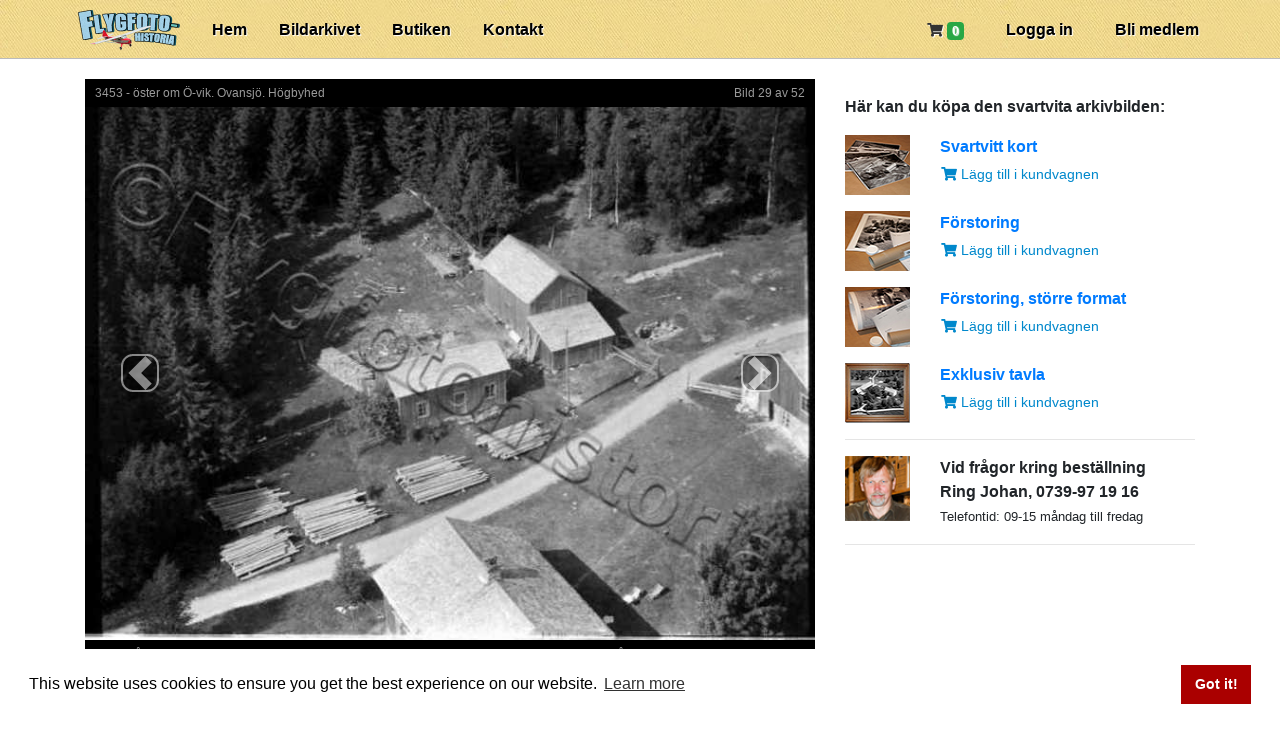

--- FILE ---
content_type: text/html; charset=utf-8
request_url: https://www.flygfotohistoria.se/bilder/143909?album_id=3957
body_size: 4428
content:
<!DOCTYPE html>
<html>
<head>
  <meta charset="utf-8">
  <title>Flygfotohistoria - ett Sverige i repris</title>
  <meta name="robots" content="index, follow">
  <meta name="description" content="Titta i arkivet! Chans att du kan hitta din gård, fotograferad från luften på 1950-talet. Bilderna låg glömda men visas nu på nätet. Nyupptäckta gamla flygfoton spelar ny unik roll i studiet av hembygden. Liksom för aktiva släktforskare.">
  <meta name="viewport" content="width=device-width, initial-scale=1.0">
  <meta name="csrf-param" content="authenticity_token" />
<meta name="csrf-token" content="q/cceMndrF7xHijHUGOjcrqk3CBqHxD8PTTFkTX4GLdA+0zjpiOTikyJe9d1yMBcDM02pxT49uM/1VLpii5TLQ==" />
  
  <link rel="stylesheet" href="/packs/css/application-e7d49c89.css" media="all" />
  <script src="/packs/js/application-48cddb0fa4a4fecae434.js"></script>
  <link rel="icon" type="image/x-icon" href="/assets/favicon-32x32-f0e9769856bcb64376f497e34cd5efd964b001ccbb1c1f38ac4a1b3dce32dd73.png" />
  
    <!-- Google tag (gtag.js) -->
  <script async src="https://www.googletagmanager.com/gtag/js?id=G-L0J9KBF3CG"></script>
  <script> window.dataLayer = window.dataLayer || [];

  function gtag() {
    dataLayer.push(arguments);
  }

  gtag('js', new Date());
  gtag('config', 'G-L0J9KBF3CG'); </script>

  <script src="https://js.stripe.com/basil/stripe.js"></script>
  <link rel="stylesheet" href="https://use.fontawesome.com/releases/v5.8.1/css/all.css" integrity="sha384-50oBUHEmvpQ+1lW4y57PTFmhCaXp0ML5d60M1M7uH2+nqUivzIebhndOJK28anvf" crossorigin="anonymous">
  <script src="//cdn.rawgit.com/mahnunchik/markerclustererplus/master/dist/markerclusterer.min.js"></script>
  <script src='//underscorejs.org/underscore-min.js' type='text/javascript'></script>
  
  </head>

<body id="photos-show" class=" ">
<header id="site_header" class="pb-2">
  <div class="container">
    <a id="logo" href="/">
      <img width="111" height="40" src="/assets/application/logotype3-c60207501b05ea143f3a6b955b74a4c10cb815727104d669a5f5ee94e65260a9.png" />
</a>    <nav>
      <ul id="menu">
        <li>
          <a href="/">Hem</a>
        </li>
        <li>
          <a href="/bildarkivet">Bildarkivet</a>
        </li>
        <li>
          <a href="/butiken">
            Butiken
</a>        </li>
        <li>
          <a href="/kontakt">
            Kontakt
</a>        </li>
          <li class="menu_right">
            <a href="/users/sign_up">
              Bli medlem
</a>          </li>
          <li class="menu_right">
            <a href="/users/sign_in">
              Logga in
</a>          </li>
        <li class="menu_right">
          <a href="/kundvagn">
            <i class="fas fa-shopping-cart"></i>
            <span class="badge badge-success">0</span>
</a>        </li>
      </ul>
    </nav>
  </div>
  <div class="clearfix"></div>
</header>

  <div id="flash_notice" class="flash" style="display: none;">
    
  </div>
  <div id="flash_error" class="flash" style="display: none;">
    
  </div>
  <div id="flash_alert" class="flash" style="display: none;">
    
  </div>



<div id="main_container_wrapper">
  <div id="main_container" class="container">
    <div class="row" style="margin-bottom: 20px;">
  <div class="col-md-8 col-sm-12 with-top-padding">
    
    <div style="background: #000;" itemscope itemtype="http://schema.org/ImageObject" id="photo-carousel">
  <div class="metadata" style="padding: 5px 10px;">
          <span>
            <a href="/serier/3957">
              3453
              -
              öster om
              Ö-vik. Ovansjö. Högbyhed
</a>          </span>
          <span class="right">
            Bild 29 av 52
          </span>
  </div>

  <div class="carousel" id="the_photo_carousel" style="margin-bottom: 0;">
    <a class="bigpicture" href="https://flygfotohistorianew.s3.eu-north-1.amazonaws.com/uploads/photo/image/143909/span12_883f257e-abb0-11e1-920c-12313d02f011.jpg?X-Amz-Expires=600&amp;X-Amz-Date=20260128T045507Z&amp;X-Amz-Algorithm=AWS4-HMAC-SHA256&amp;X-Amz-Credential=AKIAJRDBQP2KGPFELMIQ%2F20260128%2Feu-north-1%2Fs3%2Faws4_request&amp;X-Amz-SignedHeaders=host&amp;X-Amz-Signature=cb2ba063fa7f9ff884fe9f2782d0477d399e068f10c444aba22f27f574f11223">
      <img src="https://flygfotohistorianew.s3.eu-north-1.amazonaws.com/uploads/photo/image/143909/span8_883f257e-abb0-11e1-920c-12313d02f011.jpg?X-Amz-Expires=600&amp;X-Amz-Date=20260128T045507Z&amp;X-Amz-Algorithm=AWS4-HMAC-SHA256&amp;X-Amz-Credential=AKIAJRDBQP2KGPFELMIQ%2F20260128%2Feu-north-1%2Fs3%2Faws4_request&amp;X-Amz-SignedHeaders=host&amp;X-Amz-Signature=cd4cd35ddeabb5ec4ffb80cbfde0c28d6a0e474198552c1edcace449a03df0e6" itemprop="contentURL" />
</a>        <a class="carousel-control-prev" href="/bilder/141386?album_id=3957">
          <span class="carousel-control-prev-icon" aria-hidden="true"></span>
          <span class="sr-only">Previous</span>
</a>        <a class="carousel-control-next" href="/bilder/142959?album_id=3957">
          <span class="carousel-control-next-icon" aria-hidden="true"></span>
          <span class="sr-only">Next</span>
</a>      <!-- pre-load next photo -->
      <div style="display: none;">
        <img src="https://flygfotohistorianew.s3.eu-north-1.amazonaws.com/uploads/photo/image/142959/span8_1d49158e-abad-11e1-8866-1231391e47ea.jpg?X-Amz-Expires=600&amp;X-Amz-Date=20260128T045507Z&amp;X-Amz-Algorithm=AWS4-HMAC-SHA256&amp;X-Amz-Credential=AKIAJRDBQP2KGPFELMIQ%2F20260128%2Feu-north-1%2Fs3%2Faws4_request&amp;X-Amz-SignedHeaders=host&amp;X-Amz-Signature=6da3359c25c21fb0916a36fa1ca7284d054f03b3aed49d3e11145dcc63b21b5c" />
      </div>
  </div>

  <div class="metadata" style="margin-bottom: 30px; padding: 5px 10px;">
      <span>Mellan åren 1950 och 1957</span>

    <span class="right" itemprop="name">
      Bild: <a href="/bilder/143909">ASA 3453 29</a>
    </span>
      <span class="right">Landskap: <a href="/landskap/4">Ångermanland</a></span>
    <br>
        <span>
          Koordinater ej angivna
          </span>
    <span class="right" itemprop="contentLocation">Serie: <a href="/serier/3957">3453 - öster om Ö-vik. Ovansjö. Högbyhed</a></span>
  </div>
  <div class="collapse" id="showOtherAlbums">
    <div class="card card-body">
          <div class="card col-12 my-2">
            <div class="row">
              <div class="col-4 py-3">
                  <a class="bigpicture" href="https://flygfotohistorianew.s3.eu-north-1.amazonaws.com/uploads/album/image/3957/span8_f657d8ea-abd2-11e1-bc9b-1231380e95fc.jpg?X-Amz-Expires=600&amp;X-Amz-Date=20260128T045507Z&amp;X-Amz-Algorithm=AWS4-HMAC-SHA256&amp;X-Amz-Credential=AKIAJRDBQP2KGPFELMIQ%2F20260128%2Feu-north-1%2Fs3%2Faws4_request&amp;X-Amz-SignedHeaders=host&amp;X-Amz-Signature=f945d64f5893e61ffd576e25c37084eaa089dfa427fda48f6ddf5b0d989b920b"><img src="https://flygfotohistorianew.s3.eu-north-1.amazonaws.com/uploads/album/image/3957/span2_f657d8ea-abd2-11e1-bc9b-1231380e95fc.jpg?X-Amz-Expires=600&amp;X-Amz-Date=20260128T045507Z&amp;X-Amz-Algorithm=AWS4-HMAC-SHA256&amp;X-Amz-Credential=AKIAJRDBQP2KGPFELMIQ%2F20260128%2Feu-north-1%2Fs3%2Faws4_request&amp;X-Amz-SignedHeaders=host&amp;X-Amz-Signature=3acbabefa04607e6912264154dfec6019e7cc1ee6722780c8fe3e94b69b7b3a9" /></a>
              </div>
              <div class="col-8">
                <a class="deco-none" href="/serier/3957">
                  <div class="py-3">
                    <h5 class="card-title">
                      Serie 3453
                    </h5>
                    <h6 class="card-subtitle mb-2 text-muted">
                      öster om Ö-vik. Ovansjö. Högbyhed
                    </h6>
                    <small>63.3093°, 18.8906°</small>
                    <br>
                    <small>52 bilder | 0 kommentarer | Ö-vik Ångermanland</small>
                  </div>
</a>              </div>
            </div>
          </div>
    </div>
  </div>
</div>


    <ul class="comments mt-3">
      
        <p>
    <a href="/users/sign_in">Logga in</a>
    för att lämna kommentar...
  </p>

    </ul>


      <div data-turbolinks="false">
        <div data-turbolinks="false">
    <p>
      Den här bilden saknar koordinater. Du kan
      <a href="/users/sign_in">logga in</a>
      och ange adressen och därmed bildens koordinater.
    </p>
</div>

      </div>
  </div>

  <div class="col-md-4 col-sm-12 with-top-padding" style="position: relative;">
    <div class="show-for-admin" style="position: absolute; top: 20px; right: 35px;">
      <a href="/admin/photos/143909">
        <i class="fas fa-random"></i>
</a>    </div>
    <div class="mb-3">
    </div>
    <div>
      <p>
        <strong>
          Här kan du köpa den svartvita arkivbilden:
        </strong>
      </p>
      <ul class="product-overview">
        <div class="row my-3">
          <div class="col-3">
            <a class="bigpicture" href="/assets/produkter/13x18-24dafd71c5926ce050f83f636e7206ff0ae5193d2083bb679c391d27ba3b85b1.jpg">
              <img class="" style="height: 60px; width: 100%;" src="/assets/produkter/13x18-60x60-9ad1a1480b9b3420dadc7726ec43ada43054a34e770aac461cd508ed1908b687.jpg" />
</a>          </div>
          <div class="col-9">
            <strong><a href="/butiken#13x18">Svartvitt kort</a></strong>
            <br>
              <a class="btn btn-sm btn-link" style="padding-left: 0;" rel="nofollow" data-method="post" href="/bilder/143909/produkter?variant=13x18">
                <i class="fas fa-shopping-cart"></i> Lägg till i kundvagnen
</a>          </div>
        </div>

        <div class="row my-3">
          <div class="col-3">
            <a class="bigpicture" href="/assets/produkter/34x26-9e027d849c95bab898c92c6149287d25437925c3e8fb88f5417bb22f72874b7c.jpg">
              <img class="" style="height: 60px; width: 100%;" src="/assets/produkter/34x26-60x60-aff1dd041f014fb1f7c5484c0099c37fd3193c75380cf7aa82fc4461ae58ad2d.jpg" />
</a>          </div>
          <div class="col-9">
            <strong><a href="/butiken#34x26">Förstoring</a></strong>
            <br>
              <a class="btn btn-sm btn-link" style="padding-left: 0;" rel="nofollow" data-method="post" href="/bilder/143909/produkter?variant=34x26">
                <i class="fas fa-shopping-cart"></i> Lägg till i kundvagnen
</a>          </div>
        </div>

        <div class="row my-3">
          <div class="col-3">
            <a class="bigpicture" href="/assets/produkter/70x535-e58cc7f9e214113ea121d571a1a75bbb94382ac3426208fc3b1a754094a01a9c.jpg">
              <img class="" style="height: 60px; width: 100%;" src="/assets/produkter/70x535-60x60-910b9bd3a70fb2a5bef1590c7ca890b5b4f2080b87d8278ffeb7c3ef9bd5e694.jpg" />
</a>          </div>
          <div class="col-9">
            <strong><a href="/butiken#forstoring_storre_format">Förstoring, större format</a></strong>
            <br>
              <a class="btn btn-sm btn-link" style="padding-left: 0;" rel="nofollow" data-method="post" href="/bilder/143909/produkter?variant=40x30%2C5">
                <i class="fas fa-shopping-cart"></i> Lägg till i kundvagnen
</a>          </div>
        </div>
        <div class="row my-3">
          <div class="col-3">
            <a class="bigpicture" href="/assets/produkter/40x30-6ee21c5790fcd5b8052f1d8b24d257510c02e39f9147e151b116df2117b6b533.jpg">
              <img class="" style="height: 60px; width: 100%;" src="/assets/produkter/40x30-60x60-ca9f8bacb903b4dec72de380460fa36b58db7dc74110b80bc162b646ca75f04e.jpg" />
</a>          </div>
          <div class="col-9">
            <strong><a href="/butiken#exklusiv_tavla">Exklusiv tavla</a></strong>
            <br>
              <a class="btn btn-sm btn-link" style="padding-left: 0;" rel="nofollow" data-method="post" href="/bilder/143909/produkter?variant=40x30">
                <i class="fas fa-shopping-cart"></i> Lägg till i kundvagnen
</a>          </div>
        </div>
      </ul>
    </div>

    <hr>
    <div class="row">
  <div class="col-3">
    <img width="100%" src="/assets/johan-60-60-c81d1fdd922e0dc5205d47fc6fc95e4cc896aff0947b4cf7c7e039240c53f9d3.jpg" />
  </div>
  <div class="col-9">
    <strong>Vid frågor kring beställning</strong>
    <br>
    <strong>Ring Johan, 0739-97 19 16</strong>
    <br>
    <small>Telefontid: 09-15 måndag till fredag</small>
  </div>
</div>


    <hr>

        <script type="text/javascript"><!--
    google_ad_client = "ca-pub-1812610314673770";
    /* 300x250, för placering i sidebar */
    google_ad_slot = "4809711972";
    google_ad_width = 300;
    google_ad_height = 250;
    //-->
    </script>
    <script type="text/javascript"
            src="https://pagead2.googlesyndication.com/pagead/show_ads.js">
    </script>
    <br>
    <script type="text/javascript"><!--
    google_ad_client = "ca-pub-1812610314673770";
    /* Sidebar2 flygfotohistoria */
    google_ad_slot = "7023085364";
    google_ad_width = 300;
    google_ad_height = 250;
    //-->
    </script>
    <script type="text/javascript"
            src="https://pagead2.googlesyndication.com/pagead/show_ads.js">
    </script>

  </div>
</div>

  </div>
</div>

<div id="footer_container_wrapper">
  <div id="footer_container" class="container">
    <div class="row">
      <div class="col-md-2">
        <ul class="list-unstyled">
          <li><a href="/">Hem</a></li>
          <li><a href="/nyheter">Nyheter</a></li>
          <li><a href="/bildarkivet">Bildarkivet</a></li>
          <li><a href="/butiken">Butiken</a></li>
          <li><a href="/kontakt">Kontakt</a></li>
          <li><a href="/kopvillkor">Köpvillkor</a></li>
        </ul>
      </div>
      <div class="col-md-10">
        <span class="lead" style="font-weight:500;">
          Vi visar 15.000 bilder varje dag. Året om!
        </span>
        <br>
        <br>
        Titta i arkivet!
        Chans att du kan hitta din gård, fotograferad från luften på 1950-talet.
        Bilderna låg glömda men visas nu på nätet...
        Nyupptäckta gamla flygfoton spelar ny unik roll i studiet av hembygden. Liksom för aktiva släktforskare.
      </div>
    </div>
  </div>
</div>

<div class="container">
  <div class="row" style="margin-top: 20px; margin-bottom: 20px;">
    <div class="col-md-6">
      <div class="mb-4">
        <img height="38" src="/assets/cards/visa-fac713051036f6320d8a7fe0bc6508e6a915f7036be6aa3db8df23e20d90d5a4.png" />
        <img height="38" src="/assets/cards/mastercard-a1edb8f2d5ec9f3b58c734eaf7d40b1d6e422d741ca088871e8a8e7b69c3f3c6.png" />
        <img height="38" src="/assets/cards/americanexpress-a65670772f4ad335e6b0ea5388c4eb41005833a9689e8a8145bb777ea3fa736f.png" />
        <div class="mt-3">
          <img height="40" src="/assets/payments/swish-c6061ce76f51a4c2256dea1d7ddc3aeeb18a223f3133077c99241ef1f363f9c1.png" />
        </div>
      </div>
      &copy; Flygfotohistoria, samtliga rättigheter förbehålles.
    </div>
    <div class="col-md-6">
      Företaget Flygfotohistoria drivs av <a href="/kontakt">Johan Ahlén</a>
      <div class="mt-1">
      Webbplatsen utvecklas av
        <a href="https://www.qubewave.se/" class="footer-logo mt-3 d-block">
          <img height="42" src="/assets/qubewave-ed42b037cf6e74e79f3a20504be1dc17227805807468fd1ca14352d51aef38bc.png" />
        </a>
      </div>
    </div>
  </div>
</div>

</body>
</html>


--- FILE ---
content_type: text/html; charset=utf-8
request_url: https://www.google.com/recaptcha/api2/aframe
body_size: 268
content:
<!DOCTYPE HTML><html><head><meta http-equiv="content-type" content="text/html; charset=UTF-8"></head><body><script nonce="jJU2EN2iqLmbV9C6t9WZ-g">/** Anti-fraud and anti-abuse applications only. See google.com/recaptcha */ try{var clients={'sodar':'https://pagead2.googlesyndication.com/pagead/sodar?'};window.addEventListener("message",function(a){try{if(a.source===window.parent){var b=JSON.parse(a.data);var c=clients[b['id']];if(c){var d=document.createElement('img');d.src=c+b['params']+'&rc='+(localStorage.getItem("rc::a")?sessionStorage.getItem("rc::b"):"");window.document.body.appendChild(d);sessionStorage.setItem("rc::e",parseInt(sessionStorage.getItem("rc::e")||0)+1);localStorage.setItem("rc::h",'1769576110445');}}}catch(b){}});window.parent.postMessage("_grecaptcha_ready", "*");}catch(b){}</script></body></html>